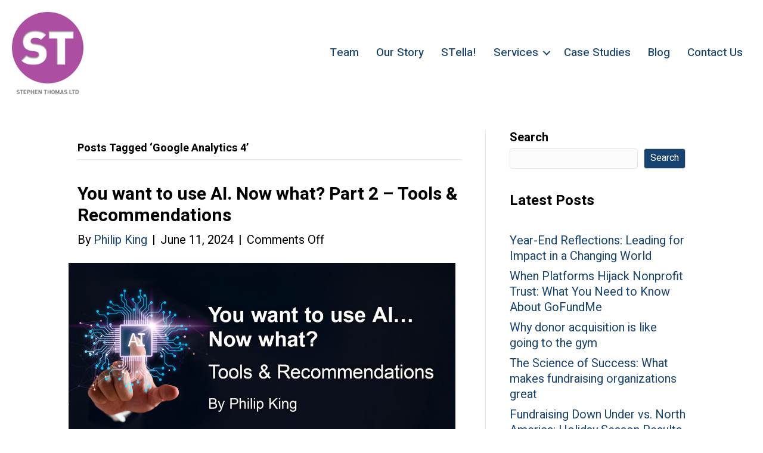

--- FILE ---
content_type: text/html; charset=UTF-8
request_url: https://stephenthomas.ca/tag/google-analytics-4/
body_size: 13416
content:
<!DOCTYPE html>
<html lang="en-US">
<head>
<meta charset="UTF-8" />
<meta name='viewport' content='width=device-width, initial-scale=1.0' />
<meta http-equiv='X-UA-Compatible' content='IE=edge' />
<script>
var gform;gform||(document.addEventListener("gform_main_scripts_loaded",function(){gform.scriptsLoaded=!0}),window.addEventListener("DOMContentLoaded",function(){gform.domLoaded=!0}),gform={domLoaded:!1,scriptsLoaded:!1,initializeOnLoaded:function(o){gform.domLoaded&&gform.scriptsLoaded?o():!gform.domLoaded&&gform.scriptsLoaded?window.addEventListener("DOMContentLoaded",o):document.addEventListener("gform_main_scripts_loaded",o)},hooks:{action:{},filter:{}},addAction:function(o,n,r,t){gform.addHook("action",o,n,r,t)},addFilter:function(o,n,r,t){gform.addHook("filter",o,n,r,t)},doAction:function(o){gform.doHook("action",o,arguments)},applyFilters:function(o){return gform.doHook("filter",o,arguments)},removeAction:function(o,n){gform.removeHook("action",o,n)},removeFilter:function(o,n,r){gform.removeHook("filter",o,n,r)},addHook:function(o,n,r,t,i){null==gform.hooks[o][n]&&(gform.hooks[o][n]=[]);var e=gform.hooks[o][n];null==i&&(i=n+"_"+e.length),gform.hooks[o][n].push({tag:i,callable:r,priority:t=null==t?10:t})},doHook:function(n,o,r){var t;if(r=Array.prototype.slice.call(r,1),null!=gform.hooks[n][o]&&((o=gform.hooks[n][o]).sort(function(o,n){return o.priority-n.priority}),o.forEach(function(o){"function"!=typeof(t=o.callable)&&(t=window[t]),"action"==n?t.apply(null,r):r[0]=t.apply(null,r)})),"filter"==n)return r[0]},removeHook:function(o,n,t,i){var r;null!=gform.hooks[o][n]&&(r=(r=gform.hooks[o][n]).filter(function(o,n,r){return!!(null!=i&&i!=o.tag||null!=t&&t!=o.priority)}),gform.hooks[o][n]=r)}});
</script>

<link rel="profile" href="https://gmpg.org/xfn/11" />
<meta name='robots' content='noindex, follow' />

<!-- Google Tag Manager for WordPress by gtm4wp.com -->
<script data-cfasync="false" data-pagespeed-no-defer>
	var gtm4wp_datalayer_name = "dataLayer";
	var dataLayer = dataLayer || [];
</script>
<!-- End Google Tag Manager for WordPress by gtm4wp.com -->
	<!-- This site is optimized with the Yoast SEO plugin v22.4 - https://yoast.com/wordpress/plugins/seo/ -->
	<title>Google Analytics 4 Archives - ST (Stephen Thomas Ltd)</title>
	<meta property="og:locale" content="en_US" />
	<meta property="og:type" content="article" />
	<meta property="og:title" content="Google Analytics 4 Archives - ST (Stephen Thomas Ltd)" />
	<meta property="og:url" content="https://stephenthomas.ca/tag/google-analytics-4/" />
	<meta property="og:site_name" content="ST (Stephen Thomas Ltd)" />
	<meta property="og:image" content="https://stephenthomas.ca/wp-content/uploads/2021/11/ST-social-share.jpg" />
	<meta property="og:image:width" content="1440" />
	<meta property="og:image:height" content="590" />
	<meta property="og:image:type" content="image/jpeg" />
	<meta name="twitter:card" content="summary_large_image" />
	<meta name="twitter:site" content="@ST_Digital" />
	<script type="application/ld+json" class="yoast-schema-graph">{"@context":"https://schema.org","@graph":[{"@type":"CollectionPage","@id":"https://stephenthomas.ca/tag/google-analytics-4/","url":"https://stephenthomas.ca/tag/google-analytics-4/","name":"Google Analytics 4 Archives - ST (Stephen Thomas Ltd)","isPartOf":{"@id":"https://stephenthomas.ca/#website"},"primaryImageOfPage":{"@id":"https://stephenthomas.ca/tag/google-analytics-4/#primaryimage"},"image":{"@id":"https://stephenthomas.ca/tag/google-analytics-4/#primaryimage"},"thumbnailUrl":"https://stephenthomas.ca/wp-content/uploads/2024/05/ST_2024_Blog_post_Banners_AI_2_v2.jpg","breadcrumb":{"@id":"https://stephenthomas.ca/tag/google-analytics-4/#breadcrumb"},"inLanguage":"en-US"},{"@type":"ImageObject","inLanguage":"en-US","@id":"https://stephenthomas.ca/tag/google-analytics-4/#primaryimage","url":"https://stephenthomas.ca/wp-content/uploads/2024/05/ST_2024_Blog_post_Banners_AI_2_v2.jpg","contentUrl":"https://stephenthomas.ca/wp-content/uploads/2024/05/ST_2024_Blog_post_Banners_AI_2_v2.jpg","width":2500,"height":1313,"caption":"You want to use AI...Now what? Tools & Recommendations."},{"@type":"BreadcrumbList","@id":"https://stephenthomas.ca/tag/google-analytics-4/#breadcrumb","itemListElement":[{"@type":"ListItem","position":1,"name":"Home","item":"https://stephenthomas.ca/"},{"@type":"ListItem","position":2,"name":"Google Analytics 4"}]},{"@type":"WebSite","@id":"https://stephenthomas.ca/#website","url":"https://stephenthomas.ca/","name":"ST (Stephen Thomas Ltd)","description":"Agency helping non-profit organizations raise more money","publisher":{"@id":"https://stephenthomas.ca/#organization"},"potentialAction":[{"@type":"SearchAction","target":{"@type":"EntryPoint","urlTemplate":"https://stephenthomas.ca/?s={search_term_string}"},"query-input":"required name=search_term_string"}],"inLanguage":"en-US"},{"@type":"Organization","@id":"https://stephenthomas.ca/#organization","name":"Stephen Thomas","url":"https://stephenthomas.ca/","logo":{"@type":"ImageObject","inLanguage":"en-US","@id":"https://stephenthomas.ca/#/schema/logo/image/","url":"https://stephenthomas.ca/wp-content/uploads/2021/11/ST.LogoArt.4C.WithText.Final_.png","contentUrl":"https://stephenthomas.ca/wp-content/uploads/2021/11/ST.LogoArt.4C.WithText.Final_.png","width":1506,"height":1732,"caption":"Stephen Thomas"},"image":{"@id":"https://stephenthomas.ca/#/schema/logo/image/"},"sameAs":["https://www.facebook.com/StephenThomasDigital","https://twitter.com/ST_Digital","https://www.linkedin.com/company/stephen-thomas","https://www.youtube.com/user/StephenThomasDigital"]}]}</script>
	<!-- / Yoast SEO plugin. -->


<link rel='dns-prefetch' href='//cdnjs.cloudflare.com' />
<link rel='dns-prefetch' href='//js.stripe.com' />
<link rel='dns-prefetch' href='//checkout.stripe.com' />
<link rel='dns-prefetch' href='//fonts.googleapis.com' />
<link href='https://fonts.gstatic.com' crossorigin rel='preconnect' />
<link rel="alternate" type="application/rss+xml" title="ST (Stephen Thomas Ltd) &raquo; Feed" href="https://stephenthomas.ca/feed/" />
<link rel="alternate" type="application/rss+xml" title="ST (Stephen Thomas Ltd) &raquo; Google Analytics 4 Tag Feed" href="https://stephenthomas.ca/tag/google-analytics-4/feed/" />
<link rel="preload" href="https://stephenthomas.ca/wp-content/plugins/bb-plugin/fonts/fontawesome/5.15.4/webfonts/fa-solid-900.woff2" as="font" type="font/woff2" crossorigin="anonymous">
<link rel="preload" href="https://stephenthomas.ca/wp-content/plugins/bb-plugin/fonts/fontawesome/5.15.4/webfonts/fa-regular-400.woff2" as="font" type="font/woff2" crossorigin="anonymous">
<link rel="preload" href="https://stephenthomas.ca/wp-content/plugins/bb-plugin/fonts/fontawesome/5.15.4/webfonts/fa-brands-400.woff2" as="font" type="font/woff2" crossorigin="anonymous">
<script>
window._wpemojiSettings = {"baseUrl":"https:\/\/s.w.org\/images\/core\/emoji\/14.0.0\/72x72\/","ext":".png","svgUrl":"https:\/\/s.w.org\/images\/core\/emoji\/14.0.0\/svg\/","svgExt":".svg","source":{"concatemoji":"https:\/\/stephenthomas.ca\/wp-includes\/js\/wp-emoji-release.min.js?ver=9c74aa12c54294e7297e820f3806ae16"}};
/*! This file is auto-generated */
!function(i,n){var o,s,e;function c(e){try{var t={supportTests:e,timestamp:(new Date).valueOf()};sessionStorage.setItem(o,JSON.stringify(t))}catch(e){}}function p(e,t,n){e.clearRect(0,0,e.canvas.width,e.canvas.height),e.fillText(t,0,0);var t=new Uint32Array(e.getImageData(0,0,e.canvas.width,e.canvas.height).data),r=(e.clearRect(0,0,e.canvas.width,e.canvas.height),e.fillText(n,0,0),new Uint32Array(e.getImageData(0,0,e.canvas.width,e.canvas.height).data));return t.every(function(e,t){return e===r[t]})}function u(e,t,n){switch(t){case"flag":return n(e,"\ud83c\udff3\ufe0f\u200d\u26a7\ufe0f","\ud83c\udff3\ufe0f\u200b\u26a7\ufe0f")?!1:!n(e,"\ud83c\uddfa\ud83c\uddf3","\ud83c\uddfa\u200b\ud83c\uddf3")&&!n(e,"\ud83c\udff4\udb40\udc67\udb40\udc62\udb40\udc65\udb40\udc6e\udb40\udc67\udb40\udc7f","\ud83c\udff4\u200b\udb40\udc67\u200b\udb40\udc62\u200b\udb40\udc65\u200b\udb40\udc6e\u200b\udb40\udc67\u200b\udb40\udc7f");case"emoji":return!n(e,"\ud83e\udef1\ud83c\udffb\u200d\ud83e\udef2\ud83c\udfff","\ud83e\udef1\ud83c\udffb\u200b\ud83e\udef2\ud83c\udfff")}return!1}function f(e,t,n){var r="undefined"!=typeof WorkerGlobalScope&&self instanceof WorkerGlobalScope?new OffscreenCanvas(300,150):i.createElement("canvas"),a=r.getContext("2d",{willReadFrequently:!0}),o=(a.textBaseline="top",a.font="600 32px Arial",{});return e.forEach(function(e){o[e]=t(a,e,n)}),o}function t(e){var t=i.createElement("script");t.src=e,t.defer=!0,i.head.appendChild(t)}"undefined"!=typeof Promise&&(o="wpEmojiSettingsSupports",s=["flag","emoji"],n.supports={everything:!0,everythingExceptFlag:!0},e=new Promise(function(e){i.addEventListener("DOMContentLoaded",e,{once:!0})}),new Promise(function(t){var n=function(){try{var e=JSON.parse(sessionStorage.getItem(o));if("object"==typeof e&&"number"==typeof e.timestamp&&(new Date).valueOf()<e.timestamp+604800&&"object"==typeof e.supportTests)return e.supportTests}catch(e){}return null}();if(!n){if("undefined"!=typeof Worker&&"undefined"!=typeof OffscreenCanvas&&"undefined"!=typeof URL&&URL.createObjectURL&&"undefined"!=typeof Blob)try{var e="postMessage("+f.toString()+"("+[JSON.stringify(s),u.toString(),p.toString()].join(",")+"));",r=new Blob([e],{type:"text/javascript"}),a=new Worker(URL.createObjectURL(r),{name:"wpTestEmojiSupports"});return void(a.onmessage=function(e){c(n=e.data),a.terminate(),t(n)})}catch(e){}c(n=f(s,u,p))}t(n)}).then(function(e){for(var t in e)n.supports[t]=e[t],n.supports.everything=n.supports.everything&&n.supports[t],"flag"!==t&&(n.supports.everythingExceptFlag=n.supports.everythingExceptFlag&&n.supports[t]);n.supports.everythingExceptFlag=n.supports.everythingExceptFlag&&!n.supports.flag,n.DOMReady=!1,n.readyCallback=function(){n.DOMReady=!0}}).then(function(){return e}).then(function(){var e;n.supports.everything||(n.readyCallback(),(e=n.source||{}).concatemoji?t(e.concatemoji):e.wpemoji&&e.twemoji&&(t(e.twemoji),t(e.wpemoji)))}))}((window,document),window._wpemojiSettings);
</script>
<style id='cf-frontend-style-inline-css'>
@font-face {
	font-family: 'Viva Beautiful Pro';
	font-weight: 400;
	font-display: auto;
	font-fallback: Arial, Serif;
	src: url('https://stephenthomas.ca/wp-content/themes/bb-theme-child/fonts/viva-beautiful-pro/320EAF_0_0.woff2') format('woff2'),
		url('https://stephenthomas.ca/wp-content/themes/bb-theme-child/fonts/viva-beautiful-pro/320EAF_0_0.woff') format('woff'),
		url('https://stephenthomas.ca/wp-content/themes/bb-theme-child/fonts/viva-beautiful-pro/320EAF_0_0.ttf') format('truetype'),
		url('https://stephenthomas.ca/wp-content/themes/bb-theme-child/fonts/viva-beautiful-pro/320EAF_0_0.eot?#iefix') format('embedded-opentype'),
		url('https://stephenthomas.ca/wp-content/themes/bb-theme-child/fonts/viva-beautiful-pro/320EAF_0_0.svg') format('svg'),
		url('https://stephenthomas.ca/wp-content/themes/bb-theme-child/fonts/viva-beautiful-pro/320EAF_0_0.otf') format('OpenType');
}
</style>
<style id='wp-emoji-styles-inline-css'>

	img.wp-smiley, img.emoji {
		display: inline !important;
		border: none !important;
		box-shadow: none !important;
		height: 1em !important;
		width: 1em !important;
		margin: 0 0.07em !important;
		vertical-align: -0.1em !important;
		background: none !important;
		padding: 0 !important;
	}
</style>
<link rel='stylesheet' id='wp-block-library-css' href='https://stephenthomas.ca/wp-includes/css/dist/block-library/style.min.css?ver=9c74aa12c54294e7297e820f3806ae16' media='all' />
<style id='wp-block-library-theme-inline-css'>
.wp-block-audio figcaption{color:#555;font-size:13px;text-align:center}.is-dark-theme .wp-block-audio figcaption{color:hsla(0,0%,100%,.65)}.wp-block-audio{margin:0 0 1em}.wp-block-code{border:1px solid #ccc;border-radius:4px;font-family:Menlo,Consolas,monaco,monospace;padding:.8em 1em}.wp-block-embed figcaption{color:#555;font-size:13px;text-align:center}.is-dark-theme .wp-block-embed figcaption{color:hsla(0,0%,100%,.65)}.wp-block-embed{margin:0 0 1em}.blocks-gallery-caption{color:#555;font-size:13px;text-align:center}.is-dark-theme .blocks-gallery-caption{color:hsla(0,0%,100%,.65)}.wp-block-image figcaption{color:#555;font-size:13px;text-align:center}.is-dark-theme .wp-block-image figcaption{color:hsla(0,0%,100%,.65)}.wp-block-image{margin:0 0 1em}.wp-block-pullquote{border-bottom:4px solid;border-top:4px solid;color:currentColor;margin-bottom:1.75em}.wp-block-pullquote cite,.wp-block-pullquote footer,.wp-block-pullquote__citation{color:currentColor;font-size:.8125em;font-style:normal;text-transform:uppercase}.wp-block-quote{border-left:.25em solid;margin:0 0 1.75em;padding-left:1em}.wp-block-quote cite,.wp-block-quote footer{color:currentColor;font-size:.8125em;font-style:normal;position:relative}.wp-block-quote.has-text-align-right{border-left:none;border-right:.25em solid;padding-left:0;padding-right:1em}.wp-block-quote.has-text-align-center{border:none;padding-left:0}.wp-block-quote.is-large,.wp-block-quote.is-style-large,.wp-block-quote.is-style-plain{border:none}.wp-block-search .wp-block-search__label{font-weight:700}.wp-block-search__button{border:1px solid #ccc;padding:.375em .625em}:where(.wp-block-group.has-background){padding:1.25em 2.375em}.wp-block-separator.has-css-opacity{opacity:.4}.wp-block-separator{border:none;border-bottom:2px solid;margin-left:auto;margin-right:auto}.wp-block-separator.has-alpha-channel-opacity{opacity:1}.wp-block-separator:not(.is-style-wide):not(.is-style-dots){width:100px}.wp-block-separator.has-background:not(.is-style-dots){border-bottom:none;height:1px}.wp-block-separator.has-background:not(.is-style-wide):not(.is-style-dots){height:2px}.wp-block-table{margin:0 0 1em}.wp-block-table td,.wp-block-table th{word-break:normal}.wp-block-table figcaption{color:#555;font-size:13px;text-align:center}.is-dark-theme .wp-block-table figcaption{color:hsla(0,0%,100%,.65)}.wp-block-video figcaption{color:#555;font-size:13px;text-align:center}.is-dark-theme .wp-block-video figcaption{color:hsla(0,0%,100%,.65)}.wp-block-video{margin:0 0 1em}.wp-block-template-part.has-background{margin-bottom:0;margin-top:0;padding:1.25em 2.375em}
</style>
<style id='classic-theme-styles-inline-css'>
/*! This file is auto-generated */
.wp-block-button__link{color:#fff;background-color:#32373c;border-radius:9999px;box-shadow:none;text-decoration:none;padding:calc(.667em + 2px) calc(1.333em + 2px);font-size:1.125em}.wp-block-file__button{background:#32373c;color:#fff;text-decoration:none}
</style>
<style id='global-styles-inline-css'>
body{--wp--preset--color--black: #000000;--wp--preset--color--cyan-bluish-gray: #abb8c3;--wp--preset--color--white: #ffffff;--wp--preset--color--pale-pink: #f78da7;--wp--preset--color--vivid-red: #cf2e2e;--wp--preset--color--luminous-vivid-orange: #ff6900;--wp--preset--color--luminous-vivid-amber: #fcb900;--wp--preset--color--light-green-cyan: #7bdcb5;--wp--preset--color--vivid-green-cyan: #00d084;--wp--preset--color--pale-cyan-blue: #8ed1fc;--wp--preset--color--vivid-cyan-blue: #0693e3;--wp--preset--color--vivid-purple: #9b51e0;--wp--preset--color--fl-heading-text: #000000;--wp--preset--color--fl-body-bg: #ffffff;--wp--preset--color--fl-body-text: #000000;--wp--preset--color--fl-accent: #174370;--wp--preset--color--fl-accent-hover: #174370;--wp--preset--color--fl-topbar-bg: #ffffff;--wp--preset--color--fl-topbar-text: #000000;--wp--preset--color--fl-topbar-link: #428bca;--wp--preset--color--fl-topbar-hover: #428bca;--wp--preset--color--fl-header-bg: #ffffff;--wp--preset--color--fl-header-text: #000000;--wp--preset--color--fl-header-link: #428bca;--wp--preset--color--fl-header-hover: #428bca;--wp--preset--color--fl-nav-bg: #ffffff;--wp--preset--color--fl-nav-link: #428bca;--wp--preset--color--fl-nav-hover: #428bca;--wp--preset--color--fl-content-bg: #ffffff;--wp--preset--color--fl-footer-widgets-bg: #ffffff;--wp--preset--color--fl-footer-widgets-text: #000000;--wp--preset--color--fl-footer-widgets-link: #428bca;--wp--preset--color--fl-footer-widgets-hover: #428bca;--wp--preset--color--fl-footer-bg: #ffffff;--wp--preset--color--fl-footer-text: #000000;--wp--preset--color--fl-footer-link: #428bca;--wp--preset--color--fl-footer-hover: #428bca;--wp--preset--gradient--vivid-cyan-blue-to-vivid-purple: linear-gradient(135deg,rgba(6,147,227,1) 0%,rgb(155,81,224) 100%);--wp--preset--gradient--light-green-cyan-to-vivid-green-cyan: linear-gradient(135deg,rgb(122,220,180) 0%,rgb(0,208,130) 100%);--wp--preset--gradient--luminous-vivid-amber-to-luminous-vivid-orange: linear-gradient(135deg,rgba(252,185,0,1) 0%,rgba(255,105,0,1) 100%);--wp--preset--gradient--luminous-vivid-orange-to-vivid-red: linear-gradient(135deg,rgba(255,105,0,1) 0%,rgb(207,46,46) 100%);--wp--preset--gradient--very-light-gray-to-cyan-bluish-gray: linear-gradient(135deg,rgb(238,238,238) 0%,rgb(169,184,195) 100%);--wp--preset--gradient--cool-to-warm-spectrum: linear-gradient(135deg,rgb(74,234,220) 0%,rgb(151,120,209) 20%,rgb(207,42,186) 40%,rgb(238,44,130) 60%,rgb(251,105,98) 80%,rgb(254,248,76) 100%);--wp--preset--gradient--blush-light-purple: linear-gradient(135deg,rgb(255,206,236) 0%,rgb(152,150,240) 100%);--wp--preset--gradient--blush-bordeaux: linear-gradient(135deg,rgb(254,205,165) 0%,rgb(254,45,45) 50%,rgb(107,0,62) 100%);--wp--preset--gradient--luminous-dusk: linear-gradient(135deg,rgb(255,203,112) 0%,rgb(199,81,192) 50%,rgb(65,88,208) 100%);--wp--preset--gradient--pale-ocean: linear-gradient(135deg,rgb(255,245,203) 0%,rgb(182,227,212) 50%,rgb(51,167,181) 100%);--wp--preset--gradient--electric-grass: linear-gradient(135deg,rgb(202,248,128) 0%,rgb(113,206,126) 100%);--wp--preset--gradient--midnight: linear-gradient(135deg,rgb(2,3,129) 0%,rgb(40,116,252) 100%);--wp--preset--font-size--small: 13px;--wp--preset--font-size--medium: 20px;--wp--preset--font-size--large: 36px;--wp--preset--font-size--x-large: 42px;--wp--preset--spacing--20: 0.44rem;--wp--preset--spacing--30: 0.67rem;--wp--preset--spacing--40: 1rem;--wp--preset--spacing--50: 1.5rem;--wp--preset--spacing--60: 2.25rem;--wp--preset--spacing--70: 3.38rem;--wp--preset--spacing--80: 5.06rem;--wp--preset--shadow--natural: 6px 6px 9px rgba(0, 0, 0, 0.2);--wp--preset--shadow--deep: 12px 12px 50px rgba(0, 0, 0, 0.4);--wp--preset--shadow--sharp: 6px 6px 0px rgba(0, 0, 0, 0.2);--wp--preset--shadow--outlined: 6px 6px 0px -3px rgba(255, 255, 255, 1), 6px 6px rgba(0, 0, 0, 1);--wp--preset--shadow--crisp: 6px 6px 0px rgba(0, 0, 0, 1);}:where(.is-layout-flex){gap: 0.5em;}:where(.is-layout-grid){gap: 0.5em;}body .is-layout-flow > .alignleft{float: left;margin-inline-start: 0;margin-inline-end: 2em;}body .is-layout-flow > .alignright{float: right;margin-inline-start: 2em;margin-inline-end: 0;}body .is-layout-flow > .aligncenter{margin-left: auto !important;margin-right: auto !important;}body .is-layout-constrained > .alignleft{float: left;margin-inline-start: 0;margin-inline-end: 2em;}body .is-layout-constrained > .alignright{float: right;margin-inline-start: 2em;margin-inline-end: 0;}body .is-layout-constrained > .aligncenter{margin-left: auto !important;margin-right: auto !important;}body .is-layout-constrained > :where(:not(.alignleft):not(.alignright):not(.alignfull)){max-width: var(--wp--style--global--content-size);margin-left: auto !important;margin-right: auto !important;}body .is-layout-constrained > .alignwide{max-width: var(--wp--style--global--wide-size);}body .is-layout-flex{display: flex;}body .is-layout-flex{flex-wrap: wrap;align-items: center;}body .is-layout-flex > *{margin: 0;}body .is-layout-grid{display: grid;}body .is-layout-grid > *{margin: 0;}:where(.wp-block-columns.is-layout-flex){gap: 2em;}:where(.wp-block-columns.is-layout-grid){gap: 2em;}:where(.wp-block-post-template.is-layout-flex){gap: 1.25em;}:where(.wp-block-post-template.is-layout-grid){gap: 1.25em;}.has-black-color{color: var(--wp--preset--color--black) !important;}.has-cyan-bluish-gray-color{color: var(--wp--preset--color--cyan-bluish-gray) !important;}.has-white-color{color: var(--wp--preset--color--white) !important;}.has-pale-pink-color{color: var(--wp--preset--color--pale-pink) !important;}.has-vivid-red-color{color: var(--wp--preset--color--vivid-red) !important;}.has-luminous-vivid-orange-color{color: var(--wp--preset--color--luminous-vivid-orange) !important;}.has-luminous-vivid-amber-color{color: var(--wp--preset--color--luminous-vivid-amber) !important;}.has-light-green-cyan-color{color: var(--wp--preset--color--light-green-cyan) !important;}.has-vivid-green-cyan-color{color: var(--wp--preset--color--vivid-green-cyan) !important;}.has-pale-cyan-blue-color{color: var(--wp--preset--color--pale-cyan-blue) !important;}.has-vivid-cyan-blue-color{color: var(--wp--preset--color--vivid-cyan-blue) !important;}.has-vivid-purple-color{color: var(--wp--preset--color--vivid-purple) !important;}.has-black-background-color{background-color: var(--wp--preset--color--black) !important;}.has-cyan-bluish-gray-background-color{background-color: var(--wp--preset--color--cyan-bluish-gray) !important;}.has-white-background-color{background-color: var(--wp--preset--color--white) !important;}.has-pale-pink-background-color{background-color: var(--wp--preset--color--pale-pink) !important;}.has-vivid-red-background-color{background-color: var(--wp--preset--color--vivid-red) !important;}.has-luminous-vivid-orange-background-color{background-color: var(--wp--preset--color--luminous-vivid-orange) !important;}.has-luminous-vivid-amber-background-color{background-color: var(--wp--preset--color--luminous-vivid-amber) !important;}.has-light-green-cyan-background-color{background-color: var(--wp--preset--color--light-green-cyan) !important;}.has-vivid-green-cyan-background-color{background-color: var(--wp--preset--color--vivid-green-cyan) !important;}.has-pale-cyan-blue-background-color{background-color: var(--wp--preset--color--pale-cyan-blue) !important;}.has-vivid-cyan-blue-background-color{background-color: var(--wp--preset--color--vivid-cyan-blue) !important;}.has-vivid-purple-background-color{background-color: var(--wp--preset--color--vivid-purple) !important;}.has-black-border-color{border-color: var(--wp--preset--color--black) !important;}.has-cyan-bluish-gray-border-color{border-color: var(--wp--preset--color--cyan-bluish-gray) !important;}.has-white-border-color{border-color: var(--wp--preset--color--white) !important;}.has-pale-pink-border-color{border-color: var(--wp--preset--color--pale-pink) !important;}.has-vivid-red-border-color{border-color: var(--wp--preset--color--vivid-red) !important;}.has-luminous-vivid-orange-border-color{border-color: var(--wp--preset--color--luminous-vivid-orange) !important;}.has-luminous-vivid-amber-border-color{border-color: var(--wp--preset--color--luminous-vivid-amber) !important;}.has-light-green-cyan-border-color{border-color: var(--wp--preset--color--light-green-cyan) !important;}.has-vivid-green-cyan-border-color{border-color: var(--wp--preset--color--vivid-green-cyan) !important;}.has-pale-cyan-blue-border-color{border-color: var(--wp--preset--color--pale-cyan-blue) !important;}.has-vivid-cyan-blue-border-color{border-color: var(--wp--preset--color--vivid-cyan-blue) !important;}.has-vivid-purple-border-color{border-color: var(--wp--preset--color--vivid-purple) !important;}.has-vivid-cyan-blue-to-vivid-purple-gradient-background{background: var(--wp--preset--gradient--vivid-cyan-blue-to-vivid-purple) !important;}.has-light-green-cyan-to-vivid-green-cyan-gradient-background{background: var(--wp--preset--gradient--light-green-cyan-to-vivid-green-cyan) !important;}.has-luminous-vivid-amber-to-luminous-vivid-orange-gradient-background{background: var(--wp--preset--gradient--luminous-vivid-amber-to-luminous-vivid-orange) !important;}.has-luminous-vivid-orange-to-vivid-red-gradient-background{background: var(--wp--preset--gradient--luminous-vivid-orange-to-vivid-red) !important;}.has-very-light-gray-to-cyan-bluish-gray-gradient-background{background: var(--wp--preset--gradient--very-light-gray-to-cyan-bluish-gray) !important;}.has-cool-to-warm-spectrum-gradient-background{background: var(--wp--preset--gradient--cool-to-warm-spectrum) !important;}.has-blush-light-purple-gradient-background{background: var(--wp--preset--gradient--blush-light-purple) !important;}.has-blush-bordeaux-gradient-background{background: var(--wp--preset--gradient--blush-bordeaux) !important;}.has-luminous-dusk-gradient-background{background: var(--wp--preset--gradient--luminous-dusk) !important;}.has-pale-ocean-gradient-background{background: var(--wp--preset--gradient--pale-ocean) !important;}.has-electric-grass-gradient-background{background: var(--wp--preset--gradient--electric-grass) !important;}.has-midnight-gradient-background{background: var(--wp--preset--gradient--midnight) !important;}.has-small-font-size{font-size: var(--wp--preset--font-size--small) !important;}.has-medium-font-size{font-size: var(--wp--preset--font-size--medium) !important;}.has-large-font-size{font-size: var(--wp--preset--font-size--large) !important;}.has-x-large-font-size{font-size: var(--wp--preset--font-size--x-large) !important;}
.wp-block-navigation a:where(:not(.wp-element-button)){color: inherit;}
:where(.wp-block-post-template.is-layout-flex){gap: 1.25em;}:where(.wp-block-post-template.is-layout-grid){gap: 1.25em;}
:where(.wp-block-columns.is-layout-flex){gap: 2em;}:where(.wp-block-columns.is-layout-grid){gap: 2em;}
.wp-block-pullquote{font-size: 1.5em;line-height: 1.6;}
</style>
<link rel='stylesheet' id='gravity-forms-tooltip-public-css' href='https://stephenthomas.ca/wp-content/plugins/tooltip-for-gravity-forms/public/css/gravity-forms-tooltip-public.css?ver=3.0.2' media='all' />
<link rel='stylesheet' id='stripe-checkout-button-css' href='https://checkout.stripe.com/v3/checkout/button.css' media='all' />
<link rel='stylesheet' id='simpay-public-css' href='https://stephenthomas.ca/wp-content/plugins/wp-simple-pay-pro-3/includes/core/assets/css/simpay-public.min.css?ver=4.14.3' media='all' />
<link rel='stylesheet' id='simpay-public-pro-css' href='https://stephenthomas.ca/wp-content/plugins/wp-simple-pay-pro-3/includes/pro/assets/css/simpay-public-pro.min.css?ver=4.14.3' media='all' />
<link rel='stylesheet' id='font-awesome-5-css' href='https://stephenthomas.ca/wp-content/plugins/bb-plugin/fonts/fontawesome/5.15.4/css/all.min.css?ver=2.8.0.7' media='all' />
<link rel='stylesheet' id='fl-builder-layout-bundle-fd23bd852f9dd313bc07c3f82a4c0828-css' href='https://stephenthomas.ca/wp-content/uploads/bb-plugin/cache/fd23bd852f9dd313bc07c3f82a4c0828-layout-bundle.css?ver=2.8.0.7-1.4.10' media='all' />
<link rel='stylesheet' id='dflip-style-css' href='https://stephenthomas.ca/wp-content/plugins/3d-flipbook-dflip-lite/assets/css/dflip.min.css?ver=2.2.32' media='all' />
<link rel='stylesheet' id='jquery-magnificpopup-css' href='https://stephenthomas.ca/wp-content/plugins/bb-plugin/css/jquery.magnificpopup.min.css?ver=2.8.0.7' media='all' />
<link rel='stylesheet' id='base-css' href='https://stephenthomas.ca/wp-content/themes/bb-theme/css/base.min.css?ver=1.7.15.2' media='all' />
<link rel='stylesheet' id='fl-automator-skin-css' href='https://stephenthomas.ca/wp-content/uploads/bb-theme/skin-65fac67f567ac.css?ver=1.7.15.2' media='all' />
<link rel='stylesheet' id='fl-child-theme-css' href='https://stephenthomas.ca/wp-content/themes/bb-theme-child/style.css?ver=9c74aa12c54294e7297e820f3806ae16' media='all' />
<link rel='stylesheet' id='fl-builder-google-fonts-15d181af0215f8f52afdc572503d0a75-css' href='//fonts.googleapis.com/css?family=Heebo%3A500%2C700%2C400%2C300&#038;ver=6.4.7' media='all' />
<!--n2css--><script src="https://stephenthomas.ca/wp-includes/js/jquery/jquery.min.js?ver=3.7.1" id="jquery-core-js"></script>
<script src="https://stephenthomas.ca/wp-includes/js/jquery/jquery-migrate.min.js?ver=3.4.1" id="jquery-migrate-js"></script>
<script src="https://stephenthomas.ca/wp-content/plugins/the-preloader/js/preloader-script.js" id="wptime-plugin-preloader-script-js"></script>
<script src="https://stephenthomas.ca/wp-content/plugins/tooltip-for-gravity-forms/public/js/popper.min.js" id="popper-js-for-tippy-js"></script>
<script src="//cdnjs.cloudflare.com/polyfill/v3/polyfill.min.js?features=Array.prototype.find,Promise,Object.assign" id="tippy-polyfill-js"></script>
<script src="https://stephenthomas.ca/wp-content/plugins/tooltip-for-gravity-forms/public/js/tippy.min.js" id="tippy-js"></script>
<script src="https://stephenthomas.ca/wp-content/plugins/tooltip-for-gravity-forms/public/js/gravity-forms-tooltip-public.js?ver=3.0.2" id="gravity-forms-tooltip-public-js"></script>
<link rel="https://api.w.org/" href="https://stephenthomas.ca/wp-json/" /><link rel="alternate" type="application/json" href="https://stephenthomas.ca/wp-json/wp/v2/tags/63" />    	<style type="text/css">
			#wptime-plugin-preloader{
				position: fixed;
				top: 0;
			 	left: 0;
			 	right: 0;
			 	bottom: 0;
				background:url(/wp-content/themes/bb-theme-child/Spinner-1s-200px.gif) no-repeat #FFFFFF 50%;
				-moz-background-size:200px 200px;
				-o-background-size:200px 200px;
				-webkit-background-size:200px 200px;
				background-size:200px 200px;
				z-index: 99998;
				width:100%;
				height:100%;
			}
		</style>

		<noscript>
    		<style type="text/css">
        		#wptime-plugin-preloader{
        			display:none !important;
        		}
    		</style>
		</noscript>
    <meta name="viewport" content="width=device-width, minimum-scale=1" />
<!-- Google Tag Manager for WordPress by gtm4wp.com -->
<!-- GTM Container placement set to footer -->
<script data-cfasync="false" data-pagespeed-no-defer>
</script>
<!-- End Google Tag Manager for WordPress by gtm4wp.com --><link rel="icon" href="https://stephenthomas.ca/wp-content/uploads/2021/11/cropped-ST.LogoArt.4C.WithText.Final_-1-32x32.png" sizes="32x32" />
<link rel="icon" href="https://stephenthomas.ca/wp-content/uploads/2021/11/cropped-ST.LogoArt.4C.WithText.Final_-1-192x192.png" sizes="192x192" />
<link rel="apple-touch-icon" href="https://stephenthomas.ca/wp-content/uploads/2021/11/cropped-ST.LogoArt.4C.WithText.Final_-1-180x180.png" />
<meta name="msapplication-TileImage" content="https://stephenthomas.ca/wp-content/uploads/2021/11/cropped-ST.LogoArt.4C.WithText.Final_-1-270x270.png" />
		<style id="wp-custom-css">
			body p {
padding-bottom: 10px; 
}
li {
	margin-bottom: 15px;
}
sup {
    font-size: 0.7em !important;
  }
.gpoll_button {
  margin-top: 60px;		</style>
		<!-- Google tag (gtag.js) -->
<script async src="https://www.googletagmanager.com/gtag/js?id=G-KDXP5KH4Z6"></script>
<script>
  window.dataLayer = window.dataLayer || [];
  function gtag(){dataLayer.push(arguments);}
  gtag('js', new Date());

  gtag('config', 'G-KDXP5KH4Z6');
</script>
</head>
<body data-rsssl=1 class="archive tag tag-google-analytics-4 tag-63 fl-theme-builder-part fl-theme-builder-part-pre-footer fl-theme-builder-header fl-theme-builder-header-global-header fl-theme-builder-footer fl-theme-builder-footer-global-footer fl-framework-base fl-preset-default fl-full-width fl-search-active" itemscope="itemscope" itemtype="https://schema.org/WebPage">
<div id="wptime-plugin-preloader"></div><a aria-label="Skip to content" class="fl-screen-reader-text" href="#fl-main-content">Skip to content</a><div class="fl-page">
	<header class="fl-builder-content fl-builder-content-1233 fl-builder-global-templates-locked" data-post-id="1233" data-type="header" data-sticky="1" data-sticky-on="all" data-sticky-breakpoint="medium" data-shrink="1" data-overlay="0" data-overlay-bg="default" data-shrink-image-height="100px" role="banner" itemscope="itemscope" itemtype="http://schema.org/WPHeader"><div class="fl-row fl-row-full-width fl-row-bg-color fl-node-oeqnr7a5ji32 fl-row-custom-height fl-row-align-center" data-node="oeqnr7a5ji32">
	<div class="fl-row-content-wrap">
								<div class="fl-row-content fl-row-fixed-width fl-node-content">
		
<div class="fl-col-group fl-node-uwr1x3c5hobl fl-col-group-equal-height fl-col-group-align-center fl-col-group-custom-width" data-node="uwr1x3c5hobl">
			<div class="fl-col fl-node-mvf46xoc8gq5 fl-col-small fl-col-small-custom-width" data-node="mvf46xoc8gq5">
	<div class="fl-col-content fl-node-content"><div id="logo" class="fl-module fl-module-photo fl-node-746ejhxl1ktr" data-node="746ejhxl1ktr">
	<div class="fl-module-content fl-node-content">
		<div class="fl-photo fl-photo-align-left" itemscope itemtype="https://schema.org/ImageObject">
	<div class="fl-photo-content fl-photo-img-png">
				<a href="https://stephenthomas.ca/" target="_self" itemprop="url">
				<picture loading="lazy" decoding="async" class="fl-photo-img wp-image-835 size-full" itemprop="image" title="ST logo" data-no-lazy="1">
<source type="image/webp" srcset="https://stephenthomas.ca/wp-content/uploads/2021/11/ST.LogoArt.4C.WithText.Final_.png.webp 1506w, https://stephenthomas.ca/wp-content/uploads/2021/11/ST.LogoArt.4C.WithText.Final_-750x863.png.webp 750w, https://stephenthomas.ca/wp-content/uploads/2021/11/ST.LogoArt.4C.WithText.Final_-1200x1380.png.webp 1200w, https://stephenthomas.ca/wp-content/uploads/2021/11/ST.LogoArt.4C.WithText.Final_-768x883.png.webp 768w, https://stephenthomas.ca/wp-content/uploads/2021/11/ST.LogoArt.4C.WithText.Final_-1336x1536.png.webp 1336w, https://stephenthomas.ca/wp-content/uploads/2021/11/ST.LogoArt.4C.WithText.Final_-375x431.png.webp 375w, https://stephenthomas.ca/wp-content/uploads/2021/11/ST.LogoArt.4C.WithText.Final_-522x600.png.webp 522w" sizes="(max-width: 1506px) 100vw, 1506px"/>
<img loading="lazy" decoding="async" src="https://stephenthomas.ca/wp-content/uploads/2021/11/ST.LogoArt.4C.WithText.Final_.png" alt="ST logo" itemprop="image" height="1732" width="1506" data-no-lazy="1" srcset="https://stephenthomas.ca/wp-content/uploads/2021/11/ST.LogoArt.4C.WithText.Final_.png 1506w, https://stephenthomas.ca/wp-content/uploads/2021/11/ST.LogoArt.4C.WithText.Final_-750x863.png 750w, https://stephenthomas.ca/wp-content/uploads/2021/11/ST.LogoArt.4C.WithText.Final_-1200x1380.png 1200w, https://stephenthomas.ca/wp-content/uploads/2021/11/ST.LogoArt.4C.WithText.Final_-768x883.png 768w, https://stephenthomas.ca/wp-content/uploads/2021/11/ST.LogoArt.4C.WithText.Final_-1336x1536.png 1336w, https://stephenthomas.ca/wp-content/uploads/2021/11/ST.LogoArt.4C.WithText.Final_-375x431.png 375w, https://stephenthomas.ca/wp-content/uploads/2021/11/ST.LogoArt.4C.WithText.Final_-522x600.png 522w" sizes="(max-width: 1506px) 100vw, 1506px"/>
</picture>

				</a>
					</div>
	</div>
	</div>
</div>
</div>
</div>
			<div class="fl-col fl-node-f5t9e8adnisx fl-col-small-custom-width" data-node="f5t9e8adnisx">
	<div class="fl-col-content fl-node-content"><div class="fl-module fl-module-menu fl-node-8ci1ueso7tah" data-node="8ci1ueso7tah">
	<div class="fl-module-content fl-node-content">
		<div class="fl-menu fl-menu-responsive-toggle-mobile">
	<button class="fl-menu-mobile-toggle hamburger" aria-label="Menu"><span class="fl-menu-icon svg-container"><svg version="1.1" class="hamburger-menu" xmlns="http://www.w3.org/2000/svg" xmlns:xlink="http://www.w3.org/1999/xlink" viewBox="0 0 512 512">
<rect class="fl-hamburger-menu-top" width="512" height="102"/>
<rect class="fl-hamburger-menu-middle" y="205" width="512" height="102"/>
<rect class="fl-hamburger-menu-bottom" y="410" width="512" height="102"/>
</svg>
</span></button>	<div class="fl-clear"></div>
	<nav aria-label="Menu" itemscope="itemscope" itemtype="https://schema.org/SiteNavigationElement"><ul id="menu-main" class="menu fl-menu-horizontal fl-toggle-arrows"><li id="menu-item-2459" class="menu-item menu-item-type-post_type menu-item-object-page"><a href="https://stephenthomas.ca/team/">Team</a></li><li id="menu-item-25" class="menu-item menu-item-type-post_type menu-item-object-page"><a href="https://stephenthomas.ca/our-story/">Our Story</a></li><li id="menu-item-2496" class="menu-item menu-item-type-custom menu-item-object-custom"><a href="https://stephenthomas.ca/stella">STella!</a></li><li id="menu-item-487" class="menu-item menu-item-type-custom menu-item-object-custom menu-item-has-children fl-has-submenu"><div class="fl-has-submenu-container"><a href="#">Services</a><span class="fl-menu-toggle"></span></div><ul class="sub-menu">	<li id="menu-item-26" class="menu-item menu-item-type-post_type menu-item-object-page"><a href="https://stephenthomas.ca/overview/">Overview</a></li>	<li id="menu-item-488" class="menu-item menu-item-type-post_type menu-item-object-page"><a href="https://stephenthomas.ca/detailed-services-list/">Services List</a></li>	<li id="menu-item-515" class="menu-item menu-item-type-post_type menu-item-object-page"><a href="https://stephenthomas.ca/featured-services/">Featured Services</a></li></ul></li><li id="menu-item-139" class="menu-item menu-item-type-post_type menu-item-object-page"><a href="https://stephenthomas.ca/case-studies/">Case Studies</a></li><li id="menu-item-1139" class="menu-item menu-item-type-post_type menu-item-object-page current_page_parent"><a href="https://stephenthomas.ca/blog/">Blog</a></li><li id="menu-item-1138" class="menu-item menu-item-type-post_type menu-item-object-page"><a href="https://stephenthomas.ca/contact-us/">Contact Us</a></li></ul></nav></div>
	</div>
</div>
</div>
</div>
	</div>
		</div>
	</div>
</div>
</header><div class="uabb-js-breakpoint" style="display: none;"></div>	<div id="fl-main-content" class="fl-page-content" itemprop="mainContentOfPage" role="main">

		
<div class="fl-archive container">
	<div class="row">

		
		<div class="fl-content fl-content-left col-md-8" itemscope="itemscope" itemtype="https://schema.org/Blog">

			<header class="fl-archive-header" role="banner">
	<h1 class="fl-archive-title">Posts Tagged &#8216;Google Analytics 4&#8217;</h1>
</header>

			
									<article class="fl-post post-2607 post type-post status-publish format-standard has-post-thumbnail hentry category-stella-digital-team tag-fundraise-up tag-donor-segmentation tag-donation-forms tag-nonprofit-technology tag-digital-revenue tag-google-analytics-4 tag-google-performance-max tag-dataro tag-ai-tools tag-fundraising-strategies tag-digital-fundraising" id="fl-post-2607" itemscope="itemscope" itemtype="https://schema.org/BlogPosting">

				
	<header class="fl-post-header">
		<h2 class="fl-post-title" itemprop="headline">
			<a href="https://stephenthomas.ca/you-want-to-use-ai-now-what-part-2-tools-recommendations/" rel="bookmark" title="You want to use AI. Now what? Part 2 – Tools &#038; Recommendations">You want to use AI. Now what? Part 2 – Tools &#038; Recommendations</a>
					</h2>
		<div class="fl-post-meta fl-post-meta-top"><span class="fl-post-author">By <a href="https://stephenthomas.ca/author/pking/"><span>Philip King</span></a></span><span class="fl-sep"> | </span><span class="fl-post-date">June 11, 2024</span><span class="fl-sep"> | </span><span class="fl-comments-popup-link"><span>Comments Off<span class="screen-reader-text"> on You want to use AI. Now what? Part 2 – Tools &#038; Recommendations</span></span></span></div><meta itemscope itemprop="mainEntityOfPage" itemtype="https://schema.org/WebPage" itemid="https://stephenthomas.ca/you-want-to-use-ai-now-what-part-2-tools-recommendations/" content="You want to use AI. Now what? Part 2 – Tools &#038; Recommendations" /><meta itemprop="datePublished" content="2024-06-11" /><meta itemprop="dateModified" content="2024-06-11" /><div itemprop="publisher" itemscope itemtype="https://schema.org/Organization"><meta itemprop="name" content="ST (Stephen Thomas Ltd)"></div><div itemscope itemprop="author" itemtype="https://schema.org/Person"><meta itemprop="url" content="https://stephenthomas.ca/author/pking/" /><meta itemprop="name" content="Philip King" /></div><div itemscope itemprop="image" itemtype="https://schema.org/ImageObject"><meta itemprop="url" content="https://stephenthomas.ca/wp-content/uploads/2024/05/ST_2024_Blog_post_Banners_AI_2_v2.jpg" /><meta itemprop="width" content="2500" /><meta itemprop="height" content="1313" /></div><div itemprop="interactionStatistic" itemscope itemtype="https://schema.org/InteractionCounter"><meta itemprop="interactionType" content="https://schema.org/CommentAction" /><meta itemprop="userInteractionCount" content="0" /></div>	</header><!-- .fl-post-header -->

			
				<div class="row fl-post-image-beside-wrap">
			<div class="fl-post-image-beside">
				<div class="fl-post-thumb">
					<a href="https://stephenthomas.ca/you-want-to-use-ai-now-what-part-2-tools-recommendations/" rel="bookmark" title="You want to use AI. Now what? Part 2 – Tools &#038; Recommendations">
						<img width="1200" height="630" src="https://stephenthomas.ca/wp-content/uploads/2024/05/ST_2024_Blog_post_Banners_AI_2_v2-1200x630.jpg" class="attachment-large size-large wp-post-image" alt="You want to use AI...Now what? Tools &amp; Recommendations." aria-label="You want to use AI. Now what? Part 2 – Tools &#038; Recommendations" decoding="async" fetchpriority="high" srcset="https://stephenthomas.ca/wp-content/uploads/2024/05/ST_2024_Blog_post_Banners_AI_2_v2-1200x630.jpg 1200w, https://stephenthomas.ca/wp-content/uploads/2024/05/ST_2024_Blog_post_Banners_AI_2_v2-750x394.jpg 750w, https://stephenthomas.ca/wp-content/uploads/2024/05/ST_2024_Blog_post_Banners_AI_2_v2-768x403.jpg 768w, https://stephenthomas.ca/wp-content/uploads/2024/05/ST_2024_Blog_post_Banners_AI_2_v2-1536x807.jpg 1536w, https://stephenthomas.ca/wp-content/uploads/2024/05/ST_2024_Blog_post_Banners_AI_2_v2-2048x1076.jpg 2048w" sizes="(max-width: 1200px) 100vw, 1200px" />					</a>
				</div>
			</div>
			<div class="fl-post-content-beside">
					<div class="fl-post-content clearfix" itemprop="text">
		<p>In our first post, my colleague Liz laid out the foundation of exploring how AI tools and technology can benefit your organization.  Your policy and overall approach will be your guide rails for usage and are important to have before you jump into the world of using AI consistently. Now you are at the stage&hellip;</p>
<a class="fl-post-more-link" href="https://stephenthomas.ca/you-want-to-use-ai-now-what-part-2-tools-recommendations/">Read More</a>	</div><!-- .fl-post-content -->

					</div>
	</div>
	
</article>
<!-- .fl-post -->
				
				
			
		</div>

		<div class="fl-sidebar  fl-sidebar-right fl-sidebar-display-desktop col-md-4" itemscope="itemscope" itemtype="https://schema.org/WPSideBar">
		<aside id="block-2" class="fl-widget widget_block widget_search"><form role="search" method="get" action="https://stephenthomas.ca/" class="wp-block-search__button-outside wp-block-search__text-button wp-block-search"    ><label class="wp-block-search__label" for="wp-block-search__input-1" >Search</label><div class="wp-block-search__inside-wrapper " ><input class="wp-block-search__input" id="wp-block-search__input-1" placeholder="" value="" type="search" name="s" required /><button aria-label="Search" class="wp-block-search__button wp-element-button" type="submit" >Search</button></div></form></aside><aside id="block-5" class="fl-widget widget_block">
<h3 class="wp-block-heading" id="h-latest-posts">Latest Posts</h3>
</aside><aside id="block-3" class="fl-widget widget_block widget_recent_entries"><ul class="wp-block-latest-posts__list wp-block-latest-posts"><li><a class="wp-block-latest-posts__post-title" href="https://stephenthomas.ca/year-end-reflections-leading-for-impact-in-a-changing-world/">Year-End Reflections: Leading for Impact in a Changing World</a></li>
<li><a class="wp-block-latest-posts__post-title" href="https://stephenthomas.ca/when-platforms-hijack-nonprofit-trust-what-you-need-to-know-about-gofundme/">When Platforms Hijack Nonprofit Trust: What You Need to Know About GoFundMe</a></li>
<li><a class="wp-block-latest-posts__post-title" href="https://stephenthomas.ca/why-donor-acquisition-is-like-going-to-the-gym/">Why donor acquisition is like going&nbsp;to&nbsp;the&nbsp;gym</a></li>
<li><a class="wp-block-latest-posts__post-title" href="https://stephenthomas.ca/the-science-of-success-what-makes-fundraising-organizations-great/">The Science of Success:  What makes fundraising organizations great</a></li>
<li><a class="wp-block-latest-posts__post-title" href="https://stephenthomas.ca/fundraising-down-under-vs-north-america-holiday-season-results-year-round-lessons/">Fundraising Down Under vs. North America:  Holiday Season Results &#038; Year-Round Lessons</a></li>
</ul></aside>	</div>

	</div>
</div>


	</div><!-- .fl-page-content -->
	<div class="fl-builder-content fl-builder-content-1100 fl-builder-global-templates-locked" data-post-id="1100" data-type="part"><div class="fl-row fl-row-full-width fl-row-bg-color fl-node-wgeolva4dycj fl-row-default-height fl-row-align-center" data-node="wgeolva4dycj">
	<div class="fl-row-content-wrap">
								<div class="fl-row-content fl-row-fixed-width fl-node-content">
		
<div class="fl-col-group fl-node-odk7s83g2axy" data-node="odk7s83g2axy">
			<div class="fl-col fl-node-2391kq0yp5vr" data-node="2391kq0yp5vr">
	<div class="fl-col-content fl-node-content"><div class="fl-module fl-module-cta fl-node-1vn479l2cwmj" data-node="1vn479l2cwmj">
	<div class="fl-module-content fl-node-content">
		<div class="fl-cta-wrap fl-cta-inline">
	<div class="fl-cta-text">
		<h2 class="fl-cta-title">Let’s talk fundraising.</h2>
		<div class="fl-cta-text-content"></div>
	</div>
	<div class="fl-cta-button">
		<div class="fl-button-wrap fl-button-width-full">
			<a href="https://stephenthomas.ca/newsletter/" target="_self" class="fl-button">
							<span class="fl-button-text">Sign-up to receive ST emails</span>
					</a>
</div>
	</div>
</div>
	</div>
</div>
</div>
</div>
	</div>
		</div>
	</div>
</div>
</div><div class="uabb-js-breakpoint" style="display: none;"></div><footer class="fl-builder-content fl-builder-content-1269 fl-builder-global-templates-locked" data-post-id="1269" data-type="footer" itemscope="itemscope" itemtype="http://schema.org/WPFooter"><div class="fl-row fl-row-full-width fl-row-bg-color fl-node-3thfo1jbkura fl-row-default-height fl-row-align-center" data-node="3thfo1jbkura">
	<div class="fl-row-content-wrap">
								<div class="fl-row-content fl-row-fixed-width fl-node-content">
		
<div class="fl-col-group fl-node-83qrb0fpx4vs" data-node="83qrb0fpx4vs">
			<div class="fl-col fl-node-p2mzfkihjrxn fl-col-small" data-node="p2mzfkihjrxn">
	<div class="fl-col-content fl-node-content"><div class="fl-module fl-module-photo fl-node-e1hy9m8xwuol" data-node="e1hy9m8xwuol">
	<div class="fl-module-content fl-node-content">
		<div class="fl-photo fl-photo-align-left" itemscope itemtype="https://schema.org/ImageObject">
	<div class="fl-photo-content fl-photo-img-png">
				<picture loading="lazy" decoding="async" class="fl-photo-img wp-image-853 size-full" itemprop="image" title="footer_logo_r2">
<source type="image/webp" srcset="https://stephenthomas.ca/wp-content/uploads/2021/11/footer_logo_r2.png.webp"/>
<img loading="lazy" decoding="async" src="https://stephenthomas.ca/wp-content/uploads/2021/11/footer_logo_r2.png" alt="Stephen Thomas logo" itemprop="image" height="415" width="361"/>
</picture>

					</div>
	</div>
	</div>
</div>
<div class="fl-module fl-module-rich-text fl-node-i6zkl1xb32hu" data-node="i6zkl1xb32hu">
	<div class="fl-module-content fl-node-content">
		<div class="fl-rich-text">
	<p><a href="https://www.google.com/maps/place/184+Front+St+E+%23401,+Toronto,+ON+M5A+4N3/@43.6510829,-79.3707664,17z/data=!3m1!4b1!4m5!3m4!1s0x89d4cb3a7174be4d:0x436d6965632704c5!8m2!3d43.651079!4d-79.3685724" target="_blank" rel="noopener">184 Front Street East, Suite 401<br />
Toronto, ON M5A 4N3</a></p>
</div>
	</div>
</div>
<div class="fl-module fl-module-icon-group fl-node-8ur51ktsya09" data-node="8ur51ktsya09">
	<div class="fl-module-content fl-node-content">
		<div class="fl-icon-group">
	<span class="fl-icon">
								<a href="https://www.facebook.com/StephenThomasDigital" target="_blank" rel="noopener" >
							<i class="fab fa-facebook-f" aria-hidden="true"></i>
				<span class="sr-only">Facebook</span>
						</a>
			</span>
		<span class="fl-icon">
								<a href="https://www.linkedin.com/company/stephen-thomas/" target="_blank" rel="noopener" >
							<i class="fab fa-linkedin-in" aria-hidden="true"></i>
				<span class="sr-only">Linkedin</span>
						</a>
			</span>
		<span class="fl-icon">
								<a href="https://www.youtube.com/user/StephenThomasDigital" target="_blank" rel="noopener" >
							<i class="fab fa-youtube" aria-hidden="true"></i>
				<span class="sr-only">YouTube</span>
						</a>
			</span>
	</div>
	</div>
</div>
</div>
</div>
			<div class="fl-col fl-node-9lhu17dwm8er fl-col-small" data-node="9lhu17dwm8er">
	<div class="fl-col-content fl-node-content"><div class="fl-module fl-module-rich-text fl-node-uvic5to7zgr8" data-node="uvic5to7zgr8">
	<div class="fl-module-content fl-node-content">
		<div class="fl-rich-text">
	<p><a href="https://stephenthomas.ca/team/">Meet Your Team</a><br />
<a href="https://stephenthomas.ca/our-story/">Our Story</a><br />
<a href="https://stephenthomas.ca/stella">STella!</a><br />
<a href="https://stephenthomas.ca/overview/">Agency Services Overview</a><br />
<a href="https://stephenthomas.ca/case-studies/">Case Studies</a><br />
<a href="https://stephenthomas.ca/contact-us/">Contact Us</a><br />
<a href="https://stephenthomas.ca/careers/">Careers</a><br />
<a href="https://filetransfer.stephenthomas.ca">Client Login</a></p>
</div>
	</div>
</div>
<div class="fl-module fl-module-rich-text fl-node-ewzv12xijork" data-node="ewzv12xijork">
	<div class="fl-module-content fl-node-content">
		<div class="fl-rich-text">
	<p>© 2026 Copyright ST (Stephen Thomas Ltd)  |  <a href="https://stephenthomas.ca/privacy-policy/">Privacy Policy</a></p>
</div>
	</div>
</div>
</div>
</div>
	</div>
		</div>
	</div>
</div>
</footer><div class="uabb-js-breakpoint" style="display: none;"></div>	</div><!-- .fl-page -->

<!-- GTM Container placement set to footer -->
<!-- Google Tag Manager (noscript) --><script src="https://js.stripe.com/v3/" id="sandhills-stripe-js-v3-js"></script>
<script src="https://stephenthomas.ca/wp-content/plugins/wp-simple-pay-pro-3/includes/core/assets/js/vendor/accounting.min.js?ver=4.14.3" id="simpay-accounting-js"></script>
<script src="https://stephenthomas.ca/wp-includes/js/dist/vendor/wp-polyfill-inert.min.js?ver=3.1.2" id="wp-polyfill-inert-js"></script>
<script src="https://stephenthomas.ca/wp-includes/js/dist/vendor/regenerator-runtime.min.js?ver=0.14.0" id="regenerator-runtime-js"></script>
<script src="https://stephenthomas.ca/wp-includes/js/dist/vendor/wp-polyfill.min.js?ver=3.15.0" id="wp-polyfill-js"></script>
<script src="https://stephenthomas.ca/wp-includes/js/dist/dom-ready.min.js?ver=392bdd43726760d1f3ca" id="wp-dom-ready-js"></script>
<script src="https://stephenthomas.ca/wp-includes/js/dist/hooks.min.js?ver=c6aec9a8d4e5a5d543a1" id="wp-hooks-js"></script>
<script src="https://stephenthomas.ca/wp-includes/js/dist/i18n.min.js?ver=7701b0c3857f914212ef" id="wp-i18n-js"></script>
<script id="wp-i18n-js-after">
wp.i18n.setLocaleData( { 'text direction\u0004ltr': [ 'ltr' ] } );
</script>
<script src="https://stephenthomas.ca/wp-includes/js/dist/a11y.min.js?ver=7032343a947cfccf5608" id="wp-a11y-js"></script>
<script src="https://stephenthomas.ca/wp-includes/js/dist/url.min.js?ver=b4979979018b684be209" id="wp-url-js"></script>
<script src="https://stephenthomas.ca/wp-includes/js/dist/api-fetch.min.js?ver=0fa4dabf8bf2c7adf21a" id="wp-api-fetch-js"></script>
<script id="wp-api-fetch-js-after">
wp.apiFetch.use( wp.apiFetch.createRootURLMiddleware( "https://stephenthomas.ca/wp-json/" ) );
wp.apiFetch.nonceMiddleware = wp.apiFetch.createNonceMiddleware( "04030ae2e0" );
wp.apiFetch.use( wp.apiFetch.nonceMiddleware );
wp.apiFetch.use( wp.apiFetch.mediaUploadMiddleware );
wp.apiFetch.nonceEndpoint = "https://stephenthomas.ca/wp-admin/admin-ajax.php?action=rest-nonce";
</script>
<script id="simpay-public-js-extra">
var simplePayForms = [];
var simplePayForms = [];
</script>
<script src="https://stephenthomas.ca/wp-content/plugins/wp-simple-pay-pro-3/includes/pro/assets/js/dist/simpay-public-pro-upe.js?ver=4.14.3" id="simpay-public-js"></script>
<script src="https://stephenthomas.ca/wp-content/plugins/bb-plugin/js/jquery.imagesloaded.min.js?ver=2.8.0.7" id="imagesloaded-js"></script>
<script src="https://stephenthomas.ca/wp-content/plugins/bb-plugin/js/jquery.ba-throttle-debounce.min.js?ver=2.8.0.7" id="jquery-throttle-js"></script>
<script src="https://stephenthomas.ca/wp-content/uploads/bb-plugin/cache/75576cfaedb7b6af882cff8833574157-layout-bundle.js?ver=2.8.0.7-1.4.10" id="fl-builder-layout-bundle-75576cfaedb7b6af882cff8833574157-js"></script>
<script src="https://stephenthomas.ca/wp-content/plugins/3d-flipbook-dflip-lite/assets/js/dflip.min.js?ver=2.2.32" id="dflip-script-js"></script>
<script src="https://stephenthomas.ca/wp-content/plugins/bb-plugin/js/jquery.magnificpopup.min.js?ver=2.8.0.7" id="jquery-magnificpopup-js"></script>
<script src="https://stephenthomas.ca/wp-content/plugins/bb-plugin/js/jquery.fitvids.min.js?ver=1.2" id="jquery-fitvids-js"></script>
<script id="fl-automator-js-extra">
var themeopts = {"medium_breakpoint":"992","mobile_breakpoint":"768","scrollTopPosition":"800"};
</script>
<script src="https://stephenthomas.ca/wp-content/themes/bb-theme/js/theme.min.js?ver=1.7.15.2" id="fl-automator-js"></script>
<script data-cfasync="false"> var dFlipLocation = "https://stephenthomas.ca/wp-content/plugins/3d-flipbook-dflip-lite/assets/"; var dFlipWPGlobal = {"text":{"toggleSound":"Turn on\/off Sound","toggleThumbnails":"Toggle Thumbnails","toggleOutline":"Toggle Outline\/Bookmark","previousPage":"Previous Page","nextPage":"Next Page","toggleFullscreen":"Toggle Fullscreen","zoomIn":"Zoom In","zoomOut":"Zoom Out","toggleHelp":"Toggle Help","singlePageMode":"Single Page Mode","doublePageMode":"Double Page Mode","downloadPDFFile":"Download PDF File","gotoFirstPage":"Goto First Page","gotoLastPage":"Goto Last Page","share":"Share","mailSubject":"I wanted you to see this FlipBook","mailBody":"Check out this site {{url}}","loading":"DearFlip: Loading "},"moreControls":"download,pageMode,startPage,endPage,sound","hideControls":"","scrollWheel":"false","backgroundColor":"#777","backgroundImage":"","height":"auto","paddingLeft":"20","paddingRight":"20","controlsPosition":"bottom","duration":800,"soundEnable":"true","enableDownload":"true","showSearchControl":"false","showPrintControl":"false","enableAnnotation":false,"enableAnalytics":"false","webgl":"true","hard":"none","maxTextureSize":"1600","rangeChunkSize":"524288","zoomRatio":1.5,"stiffness":3,"pageMode":"0","singlePageMode":"0","pageSize":"0","autoPlay":"false","autoPlayDuration":5000,"autoPlayStart":"false","linkTarget":"2","sharePrefix":"flipbook-"};</script></body>
</html>


--- FILE ---
content_type: text/css
request_url: https://stephenthomas.ca/wp-content/themes/bb-theme-child/style.css?ver=9c74aa12c54294e7297e820f3806ae16
body_size: 162
content:
/*
Theme Name: ST Child
Theme URI: https://lush.io
Version: 1.0
Description: Child theme for ST
Author: Lush Concepts
Author URI: https://lush.io
template: bb-theme
*/

/* Add your custom styles here... */ 